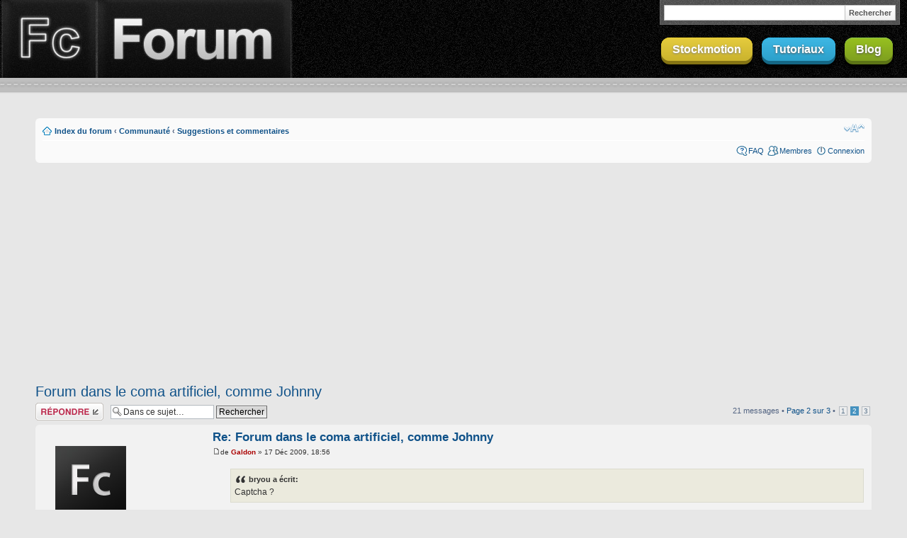

--- FILE ---
content_type: text/html; charset=UTF-8
request_url: http://forum.finalclap.com/topic578-10.html
body_size: 9182
content:
<!DOCTYPE html PUBLIC "-//W3C//DTD XHTML 1.0 Strict//EN" "http://www.w3.org/TR/xhtml1/DTD/xhtml1-strict.dtd">
<html xmlns="http://www.w3.org/1999/xhtml" dir="ltr" lang="fr" xml:lang="fr">
<head>
<base href="http://forum.finalclap.com/"/>
<link rel="canonical" href="http://forum.finalclap.com/topic578-10.html" />
<meta http-equiv="content-type" content="text/html; charset=UTF-8" />
<title>Forum dans le coma artificiel, comme Johnny : Suggestions et commentaires - Page 2</title>
<meta http-equiv="content-style-type" content="text/css" />
<meta http-equiv="content-language" content="fr" />
<meta http-equiv="imagetoolbar" content="no" />
<meta name="content-language" content="fr" />
<meta name="title" content="Forum dans le coma artificiel, comme Johnny : Suggestions et commentaires - Page 2" />
<meta name="description" content="Captcha ? C'est une protection contres les robots de spam, une forme de test de Turing ( http://fr.wikipedia.org/wiki/Captcha ) : Et le problème c'est que ..." />
<meta name="keywords" content="refk, une, coma, forum, dans, http, captcha, artificiel, comme, johnny, quote, test, turing, wikipedia, org" />
<meta name="category" content="general" />
<meta name="robots" content="index,follow" />
<meta name="distribution" content="global" />
<meta name="resource-type" content="document" />
<meta name="copyright" content="finalclap.com" />

<meta http-equiv="X-UA-Compatible" content="IE=EmulateIE7" />


<link rel="alternate" type="application/rss+xml" title="Flux RSS" href="http://forum.finalclap.com/rss/rss.xml" />

<link rel="alternate" type="application/rss+xml" title="Liste des flux" href="http://forum.finalclap.com/rss/" />


<link href="http://forum.finalclap.com/styles/finalclap-v2/theme/print.css" rel="stylesheet" type="text/css" media="print" title="printonly" />
<link href="./style.php?id=3&amp;lang=fr&amp;sid=26be3edc3e0f61ab1e48595cb2129835" rel="stylesheet" type="text/css" media="screen, projection" />

<link href="http://forum.finalclap.com/styles/finalclap-v2/theme/normal.css" rel="stylesheet" type="text/css" title="A" />
<link href="http://forum.finalclap.com/styles/finalclap-v2/theme/medium.css" rel="alternate stylesheet" type="text/css" title="A+" />
<link href="http://forum.finalclap.com/styles/finalclap-v2/theme/large.css" rel="alternate stylesheet" type="text/css" title="A++" />



<script type="text/javascript">
// <![CDATA[
	var jump_page = 'Entrer le numéro de page où vous souhaitez aller.:';
	var on_page = '2';
	var per_page = '10';
	var base_url = 'http://forum.finalclap.com/topic578.html';
	var style_cookie = 'phpBBstyle';
	var style_cookie_settings = '; path=/; domain=.finalclap.com';
	var onload_functions = new Array();
	var onunload_functions = new Array();
	// www.phpBB-SEO.com SEO TOOLKIT BEGIN
	var seo_delim_start = '-';
	var seo_static_pagination = 'page';
	var seo_ext_pagination = '.html';
	var seo_external = true;
	var seo_external_sub = false;
	var seo_ext_classes = false;
	var seo_hashfix = false;
	// www.phpBB-SEO.com SEO TOOLKIT END

	

	/**
	* Find a member
	*/
	function find_username(url)
	{
		popup(url, 760, 570, '_usersearch');
		return false;
	}

	/**
	* New function for handling multiple calls to window.onload and window.unload by pentapenguin
	*/
	window.onload = function()
	{
		for (var i = 0; i < onload_functions.length; i++)
		{
			eval(onload_functions[i]);
		}
	}

	window.onunload = function()
	{
		for (var i = 0; i < onunload_functions.length; i++)
		{
			eval(onunload_functions[i]);
		}
	}
// ]]>
</script>
<script type="text/javascript" src="http://forum.finalclap.com/styles/finalclap-v2/template/styleswitcher.js"></script>
<script type="text/javascript" src="http://forum.finalclap.com/styles/finalclap-v2/template/forum_fn.js"></script>

<script type="text/javascript" src="http://ajax.googleapis.com/ajax/libs/jquery/1.7.1/jquery.min.js"></script>
<script type="text/javascript" src="http://www.finalclap.com/script/jquery.easing.1.3.js"></script>
<script type="text/javascript">
// <![CDATA[
jQuery(document).ready(function($){
	/*
	 * Animations slider tutoriaux
	**/
	tutoriaux_status		= 0;
	tutoriaux_slidingDown	= false;
	tutoriaux_slidingUp		= false;
	
	$('#tutoriaux_wrap').hide();
	$('#tutoriaux_spacemountain').hide();
	$('#tutoriaux_handle').click(function(event){
		event.preventDefault();
		//menuTutoriauxToggle();
		
		// Si aucune animation du menu n'est en cours
		if( tutoriaux_slidingDown == false && tutoriaux_slidingUp == false ){
			
			// Si le menu est masqué => on l'affiche
			if( tutoriaux_status == 0 ){
				//console.log('masqué, sliding down');
				tutoriaux_slidingDown = true;
				$('#tutoriaux_spacemountain').slideDown(200, function(){
					$('#tutoriaux_wrap').slideDown({ duration: 1000, easing: 'easeOutBounce'});
					tutoriaux_slidingDown = false;
					tutoriaux_slidingUp = false;
					tutoriaux_status = 1;
				});
			}
			
			// Sinon il est sorti => on le rentre
			else{
				//console.log('affiché, sliding up');
				tutoriaux_slidingUp = true;
				$('#tutoriaux_wrap').slideUp(700, tutoriaux_endSlideUp);
				setTimeout('tutoriaux_endSlideUp()', 400);
			}
			
		}
		
		return false;
	});
	
	function tutoriaux_endSlideUp(){
		$('#tutoriaux_spacemountain').slideUp(300);
		tutoriaux_slidingDown = false;
		tutoriaux_slidingUp = false;
		tutoriaux_status = 0;
	}
	
	// Init Iframe tracker
	window.iframeTracker.init();
});

/* Iframe tracker */
window.iframeTracker = {
	// Attributs
	focusRetriever: null, // Element qui sert de focus retriever (element)
	focusRetrieved: null, // Indique si le focus retriever s'est exécuté sur la page courante (bool)
	
	// Initialisation (au chargement de la page)
	init: function(){
		// Binding surveillance frontière pour chaque slot (maj over + call callback)
		for(var i in this.slots){
			$(this.slots[i].selector)
				.bind('mouseover', {slot: this.slots[i]}, function(e){
					e.data.slot.over = true;
					try{ e.data.slot.overCallback(this); } catch(ex){}
				})
				.bind('mouseout',  {slot: this.slots[i]}, function(e){
					e.data.slot.over = false;
					try{ e.data.slot.outCallback(this); } catch(ex){}
				});
		}
		
		// Ecoute window blur
		$(window).focus();
		$(window).blur(function(e){
			// console.log('window blur');
			window.iframeTracker.windowLoseFocus(e);
		});
		
		// Focus retriever
		$('body').append('<div style="position:fixed; top:0; left:0; overflow:hidden;"><input style="position:absolute; left:-300px;" type="text" value="" id="focus_retriever" /></div>');
		this.focusRetriever = $('#focus_retriever');
		this.focusRetrieved = false;
		if( $.browser.msie == true && $.browser.version < 9 ){ // Pour IE8 et inférieur, le blur ne remonte pas à window, donc il faut déclencher la fonction manuellement
			this.focusRetriever.blur(function(e){
				// console.log('focusRetriever blur => IE hand window blur');
				e.stopPropagation();
				e.preventDefault();
				window.iframeTracker.windowLoseFocus(e);
			});
		}
		$(document).mousemove(function(e){ // Retour du focus sur la page au survol
			if( document.activeElement.tagName == 'IFRAME' ){
				// console.log('focus retrieving');
				window.iframeTracker.focusRetriever.focus();
				window.iframeTracker.focusRetrieved = true;
			}
		});
		
		// Keep focus on window (fix bug IE8- elements focusables)
		if( $.browser.msie == true && $.browser.version < 9 ){
			$('body').click(function(e){ $(window).focus(); });
			$('form').click(function(e){ e.stopPropagation(); });
		}
	},
	
	// Liste des iframes trackées (chaque slot est composé d'un sélecteur CSS, d'un flag d'état et d'un callback)
	slots: {
		// Annonces génériques (.adswrap) (match n iframes par page)
		adsenseDefault: {
			selector: '.adswrap iframe',
			over: false,
			blurCallback: function(){
				$.post('/PERSO/ajax/stats-adstrack.php', {
					type: 'adswrap',
					urlFrom: document.location.href,
					extended: {
						focusRetrieved: window.iframeTracker.focusRetrieved ? 1 : 0,
						overId: this._overId
					}
				});
			},
			overCallback: function(element){
				// Mémorisation de l'id de l'annonce survollée lors du survol
				this._overId = $(element).parents('.adswrap').attr('id');
			},
			outCallback: function(element){
				// Reset lorsque la souris sort de l'iframe et revient dans la fenêtre
				this._overId = null;
			},
			_overId: null
		}
	},
	
	// Perte de focus de la fenêtre => appel de tous les blurCallback des spot over
	windowLoseFocus: function(event){
		for(var i in this.slots){
			if( this.slots[i].over == true ){
				try{ this.slots[i].blurCallback(); } catch(ex){}
			}
		}
	}
};
// ]]>
</script>

</head>

<body id="phpbb" class="section-viewtopic ltr">

<div id="header">
<div id="header-inner">
	<a href="http://www.finalclap.com/" id="logo-site" title="Tutoriaux gratuits pour Photoshop, After Effects, 3D Studio Max, Wordpress, jQuery...">Finalclap</a>
	<a href="http://forum.finalclap.com/" id="logo-forum">Forum Finalclap</a>
	
	<div class="nav">
		<a title="Ressources gratuites à télécharger" href="http://www.finalclap.com/download/" class="btn btn-yellow">Stockmotion</a>
		<a title="Des tutoriaux pour apprendre pleins de choses : Photoshop, After Effects..." id="tutoriaux_handle" href="#tutoriaux" class="btn btn-blue">Tutoriaux</a>
		<a title="Sources d'inspiration, détente..." href="http://www.finalclap.com/" class="btn btn-green">Blog</a>
	</div>
	
	<div id="google-search">
		<form method="get" action="/search.php">
		<fieldset>
		<input type="submit" id="google-search-btn" value="Rechercher" /><input type="text" id="google-search-field" name="q" value="" />
		</fieldset>
		</form>
	</div>
</div><!-- /#header-inner -->
<div class="header_sep"></div>
</div><!-- /#header-->





<div id="tutoriaux_spacemountain">
<div id="tutoriaux_wrap">
<div id="tutoriaux">
	<a href="http://www.finalclap.com/tutoriaux/3dsmax/" title="Tutoriels 3DStudioMax"><img src="http://www.finalclap.com/style/images/mini_max.png" alt="3dsmax"/><br/>3D Studio Max</a>
	<a href="http://www.finalclap.com/tutoriaux/after-effects/" title="Tutos After Effects"><img src="http://www.finalclap.com/style/images/mini_ae.png" alt="AE"/><br/>After Effects</a>
	<a href="http://www.finalclap.com/tutoriaux/photoshop/" title="Tuto Photoshop"><img src="http://www.finalclap.com/style/images/mini_ps.png" alt="PS"/><br/>Photoshop</a>
	<a href="http://www.finalclap.com/tutoriaux/montage/" title="Cours de montage audiovisuel"><img src="http://www.finalclap.com/style/images/mini_cut.png" alt="Montage"/><br/>Montage</a>
	<a href="http://www.finalclap.com/tutoriaux/jquery/" title="Tutos jQuery"><img src="http://www.finalclap.com/style/images/mini_jq.png" alt="jQuery"/><br/>jQuery</a>
	<a href="http://www.finalclap.com/tutoriaux/wordpress/" title="Tutoriels Wordpress"><img src="http://www.finalclap.com/style/images/mini_wp.png" alt="Tutoriaux Wordpress"/><br/>WordPress</a>
</div><!-- /#tutoriaux -->
</div><!-- /#tutoriaux_wrap -->
</div><!-- /#tutoriaux_spacemountain -->


<div id="wrap">
	<a id="top" name="top" accesskey="t"></a>
	<div id="page-header">
		

		<div class="navbar">
			<div class="inner"><span class="corners-top"><span></span></span>

			<ul class="linklist navlinks">
				<li class="icon-home"><a href="http://forum.finalclap.com/" accesskey="h">Index du forum</a>  <strong>&#8249;</strong> <a href="http://forum.finalclap.com/communaute-f22.html">Communauté</a> <strong>&#8249;</strong> <a href="http://forum.finalclap.com/suggestions-et-commentaires-f8.html">Suggestions et commentaires</a></li>

				<li class="rightside"><a href="#" onclick="fontsizeup(); return false;" onkeypress="return fontsizeup(event);" class="fontsize" title="Modifier la taille de la police">Modifier la taille de la police</a></li>

				
			</ul>

			

			<ul class="linklist rightside">
				<li class="icon-faq"><a href="./faq.php?sid=26be3edc3e0f61ab1e48595cb2129835" title="Foire aux questions (Questions posées fréquemment)">FAQ</a></li>
				<li class="icon-members"><a href="http://forum.finalclap.com/memberlist.php" title="Voir la liste complète des membres">Membres</a></li>
					<li class="icon-logout"><a href="./ucp.php?mode=login&amp;sid=26be3edc3e0f61ab1e48595cb2129835" title="Connexion" accesskey="x">Connexion</a></li>
				
			</ul>

			<span class="corners-bottom"><span></span></span></div>
		</div>

	</div>

	<a name="start_here"></a>
	<div id="page-body">
		
<h2><a href="http://forum.finalclap.com/topic578-10.html">Forum dans le coma artificiel, comme Johnny</a></h2>
<!-- NOTE: remove the style="display: none" when you want to have the forum description on the topic body --><div style="display: none !important;">Vous avez une idée pour améliorer le site, venez l'exposer ici !<br /></div>

<div class="topic-actions">

	<div class="buttons">
	
		<div class="reply-icon"><a href="./posting.php?mode=reply&amp;f=8&amp;t=578&amp;sid=26be3edc3e0f61ab1e48595cb2129835" title="Répondre"><span></span>Répondre</a></div>
	
	</div>

	
		<div class="search-box">
			<form method="post" id="topic-search" action="./search.php?t=578&amp;sid=26be3edc3e0f61ab1e48595cb2129835">
			<fieldset>
				<input class="inputbox search tiny"  type="text" name="keywords" id="search_keywords" size="20" value="Dans ce sujet…" onclick="if(this.value=='Dans ce sujet…')this.value='';" onblur="if(this.value=='')this.value='Dans ce sujet…';" />
				<input class="button2" type="submit" value="Rechercher" />
				<input type="hidden" value="578" name="t" />
				<input type="hidden" value="msgonly" name="sf" />
			</fieldset>
			</form>
		</div>
	
		<div class="pagination">
			21 messages
			 &bull; <a href="#" onclick="jumpto(); return false;" title="Cliquer pour aller à la page…">Page <strong>2</strong> sur <strong>3</strong></a> &bull; <span><a href="http://forum.finalclap.com/topic578.html">1</a><span class="page-sep">, </span><strong>2</strong><span class="page-sep">, </span><a href="http://forum.finalclap.com/topic578-20.html">3</a></span>
		</div>
	

</div>
<div class="clear"></div>


	<div id="p2998" class="post bg2">
		<div class="inner"><span class="corners-top"><span></span></span>

		
			<dl class="postprofile" id="profile2998">
			<dt>
				<a href="http://forum.finalclap.com/membre2.html"><img src="./download/file.php?avatar=2_1232047953.jpg" width="100" height="100" alt="Avatar de l’utilisateur" /></a><br />
				<a href="http://forum.finalclap.com/membre2.html" style="color: #AA0000;" class="username-coloured">Galdon</a>
			</dt>

			<dd>Administrateur du site<br /><img src="./images/ranks/rang-sherif.png" alt="Administrateur du site" title="Administrateur du site" /></dd>

		<dd>&nbsp;</dd>

		<dd><strong>Messages:</strong> 2188</dd><dd><strong>Inscription:</strong> 06 Sep 2008, 22:05</dd>
			<dd>
				<ul class="profile-icons">
					<li class="web-icon"><a href="http://www.finalclap.com/" title="Site Internet: http://www.finalclap.com/"><span>Site Internet</span></a></li>
				</ul>
			</dd>
		

		</dl>
	
	
	
		<div class="postbody">
			

			<h3 class="first"><a href="http://forum.finalclap.com/topic578-10.html#p2998">Re: Forum dans le coma artificiel, comme Johnny</a></h3>
			<p class="author"><a href="http://forum.finalclap.com/topic578-10.html#p2998"><img src="http://forum.finalclap.com/styles/finalclap-v2/imageset/icon_post_target.gif" width="11" height="9" alt="Message" title="Message" /></a>de <strong><a href="http://forum.finalclap.com/membre2.html" style="color: #AA0000;" class="username-coloured">Galdon</a></strong> &raquo; 17 Déc 2009, 18:56 </p>

			

			<div class="content"><blockquote><div><cite>bryou a écrit:</cite>Captcha ?</div></blockquote><br />C'est une protection contres les robots de spam, une forme de test de Turing (<!-- m --><a class="postlink" href="http://fr.wikipedia.org/wiki/Captcha">http://fr.wikipedia.org/wiki/Captcha</a><!-- m -->) :<br /><br /><img src="http://vrac.finalclap.com/IMG_forums/captcha-google.jpg" alt="Image" /><br /><br />Et le problème c'est que maintenant les robots arrivent à les lire (enfin certains), c'est pour ça que le forum se fait spammer.</div>

			<div id="sig2998" class="signature">&quot;Si tu veux me parler, envoie-moi un... FAX !&quot; - <span style="font-style: italic">George Abitbol</span></div>

		</div>

		<div class="back2top"><a href="http://forum.finalclap.com/topic578-10.html#wrap" class="top" title="Haut">Haut</a></div>
		
		
		<div class="adswrap" id="_ads_forum_topic_1stpostfooter" style="text-align:center; padding:20px 0 10px;">
			<script type="text/javascript"><!--
			google_ad_client = "ca-pub-7458225086000196";
			/* Forum Leaderboard */
			google_ad_slot = "4939742210";
			google_ad_width = 728;
			google_ad_height = 90;
			//-->
			</script>
			<script type="text/javascript" src="http://pagead2.googlesyndication.com/pagead/show_ads.js"></script>
		</div>
		

		<span class="corners-bottom"><span></span></span></div>
	</div>

	<hr class="divider" />

	<div id="p3002" class="post bg1">
		<div class="inner"><span class="corners-top"><span></span></span>

		
			<dl class="postprofile" id="profile3002">
			<dt>
				<a href="http://forum.finalclap.com/membre879.html"><img src="./download/file.php?avatar=879_1246293395.jpg" width="50" height="50" alt="Avatar de l’utilisateur" /></a><br />
				<a href="http://forum.finalclap.com/membre879.html">zexpert</a>
			</dt>

			<dd>Addict<br /><img src="./images/ranks/rang-addict.png" alt="Addict" title="Addict" /></dd>

		<dd>&nbsp;</dd>

		<dd><strong>Messages:</strong> 463</dd><dd><strong>Inscription:</strong> 29 Juin 2009, 13:16</dd>

		</dl>
	
	
	
		<div class="postbody">
			

			<h3 ><a href="http://forum.finalclap.com/topic578-10.html#p3002">Re: Forum dans le coma artificiel, comme Johnny</a></h3>
			<p class="author"><a href="http://forum.finalclap.com/topic578-10.html#p3002"><img src="http://forum.finalclap.com/styles/finalclap-v2/imageset/icon_post_target.gif" width="11" height="9" alt="Message" title="Message" /></a>de <strong><a href="http://forum.finalclap.com/membre879.html">zexpert</a></strong> &raquo; 18 Déc 2009, 09:05 </p>

			

			<div class="content">L'autre problème c'est que phpbb qui intègre un captcha à l'inscription qui se règle et permet de rendre plus difficile la lecture de ceux-ci, à l'inconvénient de perdre également tout les daltoniens et les gens ayant une mauvaise vue.<br /><br /><img src="http://forum.finalclap.com/images/smilies/icon_e_biggrin.gif" alt=":D" title="Très content" /></div>

			<div id="sig3002" class="signature">ACE<br />formation ---&gt; <a href="http://www.veloceinteractive.com/formation/" class="postlink">http://www.veloceinteractive.com/formation/</a><br />matériel---&gt; <a href="http://www.agmd.com" class="postlink">http://www.agmd.com</a></div>

		</div>

		<div class="back2top"><a href="http://forum.finalclap.com/topic578-10.html#wrap" class="top" title="Haut">Haut</a></div>
		
		

		<span class="corners-bottom"><span></span></span></div>
	</div>

	<hr class="divider" />

	<div id="p3008" class="post bg2">
		<div class="inner"><span class="corners-top"><span></span></span>

		
			<dl class="postprofile" id="profile3008">
			<dt>
				<a href="http://forum.finalclap.com/membre1688.html">bryou</a>
			</dt>

			

		<dd>&nbsp;</dd>

		<dd><strong>Messages:</strong> 22</dd><dd><strong>Inscription:</strong> 06 Nov 2009, 18:24</dd>

		</dl>
	
	
	
		<div class="postbody">
			

			<h3 ><a href="http://forum.finalclap.com/topic578-10.html#p3008">Re: Forum dans le coma artificiel, comme Johnny</a></h3>
			<p class="author"><a href="http://forum.finalclap.com/topic578-10.html#p3008"><img src="http://forum.finalclap.com/styles/finalclap-v2/imageset/icon_post_target.gif" width="11" height="9" alt="Message" title="Message" /></a>de <strong><a href="http://forum.finalclap.com/membre1688.html">bryou</a></strong> &raquo; 18 Déc 2009, 12:53 </p>

			

			<div class="content"><blockquote><div><cite>Galdon a écrit:</cite><blockquote><div><cite>bryou a écrit:</cite>Captcha ?</div></blockquote><br />C'est une protection contres les robots de spam, une forme de test de Turing (<!-- m --><a class="postlink" href="http://fr.wikipedia.org/wiki/Captcha">http://fr.wikipedia.org/wiki/Captcha</a><!-- m -->) :<br /><br /><img src="http://vrac.finalclap.com/IMG_forums/captcha-google.jpg" alt="Image" /><br /><br />Et le problème c'est que maintenant les robots arrivent à les lire (enfin certains), c'est pour ça que le forum se fait spammer.</div></blockquote><br /><br />Je sait ce qu'est un captcha c'était une suggestion <img src="http://forum.finalclap.com/images/smilies/icon_e_smile.gif" alt=":)" title="Sourire" /></div>

			

		</div>

		<div class="back2top"><a href="http://forum.finalclap.com/topic578-10.html#wrap" class="top" title="Haut">Haut</a></div>
		
		

		<span class="corners-bottom"><span></span></span></div>
	</div>

	<hr class="divider" />

	<div id="p3011" class="post bg1">
		<div class="inner"><span class="corners-top"><span></span></span>

		
			<dl class="postprofile" id="profile3011">
			<dt>
				<a href="http://forum.finalclap.com/membre2.html"><img src="./download/file.php?avatar=2_1232047953.jpg" width="100" height="100" alt="Avatar de l’utilisateur" /></a><br />
				<a href="http://forum.finalclap.com/membre2.html" style="color: #AA0000;" class="username-coloured">Galdon</a>
			</dt>

			<dd>Administrateur du site<br /><img src="./images/ranks/rang-sherif.png" alt="Administrateur du site" title="Administrateur du site" /></dd>

		<dd>&nbsp;</dd>

		<dd><strong>Messages:</strong> 2188</dd><dd><strong>Inscription:</strong> 06 Sep 2008, 22:05</dd>
			<dd>
				<ul class="profile-icons">
					<li class="web-icon"><a href="http://www.finalclap.com/" title="Site Internet: http://www.finalclap.com/"><span>Site Internet</span></a></li>
				</ul>
			</dd>
		

		</dl>
	
	
	
		<div class="postbody">
			

			<h3 ><a href="http://forum.finalclap.com/topic578-10.html#p3011">Re: Forum dans le coma artificiel, comme Johnny</a></h3>
			<p class="author"><a href="http://forum.finalclap.com/topic578-10.html#p3011"><img src="http://forum.finalclap.com/styles/finalclap-v2/imageset/icon_post_target.gif" width="11" height="9" alt="Message" title="Message" /></a>de <strong><a href="http://forum.finalclap.com/membre2.html" style="color: #AA0000;" class="username-coloured">Galdon</a></strong> &raquo; 18 Déc 2009, 18:35 </p>

			

			<div class="content"><blockquote><div><cite>zexpert a écrit:</cite>L'autre problème c'est que phpbb qui intègre un captcha à l'inscription qui se règle et permet de rendre plus difficile la lecture de ceux-ci, à l'inconvénient de perdre également tout les daltoniens et les gens ayant une mauvaise vue.<br /><br /><img src="http://forum.finalclap.com/images/smilies/icon_e_biggrin.gif" alt=":D" title="Très content" /></div></blockquote><br /><br />Et ben non, justement !<br /><br />Parce que la nouveauté dans la mise à jour, c'est qu'on peut utiliser reCaptcha :<br /><br /><img src="http://credibility.stanford.edu/captology/notebook/archives.new/recaptcha-example.gif" alt="Image" /><br /><br /><img src="http://recaptcha.net/images/bottomTextAndIcons.png" alt="Image" /><br /><br />Et pour les non-voyants il y a un captcha audio.<br /><br />Par contre ça ne marche pas avec les utilisateurs mal voyants ET malentendants...<br /><br /><br />Et ça a l'air d'être d'une efficacité redoutable, aucun compte non validé par email depuis <span style="font-style: italic">Mer 16 Déc 2009 10:24</span>, alors qu'avant il y avait en moyenne 5 comptes bidon par jour.<br /><br />À moi les vacances, fini le tri des spam russe, la gestion des comptes bidons et tout et tout, le pied  <img src="http://forum.finalclap.com/images/smilies/icon_cool.gif" alt="8-)" title="Cool" /></div>

			<div id="sig3011" class="signature">&quot;Si tu veux me parler, envoie-moi un... FAX !&quot; - <span style="font-style: italic">George Abitbol</span></div>

		</div>

		<div class="back2top"><a href="http://forum.finalclap.com/topic578-10.html#wrap" class="top" title="Haut">Haut</a></div>
		
		

		<span class="corners-bottom"><span></span></span></div>
	</div>

	<hr class="divider" />

	<div id="p3012" class="post bg2">
		<div class="inner"><span class="corners-top"><span></span></span>

		
			<dl class="postprofile" id="profile3012">
			<dt>
				<a href="http://forum.finalclap.com/membre879.html"><img src="./download/file.php?avatar=879_1246293395.jpg" width="50" height="50" alt="Avatar de l’utilisateur" /></a><br />
				<a href="http://forum.finalclap.com/membre879.html">zexpert</a>
			</dt>

			<dd>Addict<br /><img src="./images/ranks/rang-addict.png" alt="Addict" title="Addict" /></dd>

		<dd>&nbsp;</dd>

		<dd><strong>Messages:</strong> 463</dd><dd><strong>Inscription:</strong> 29 Juin 2009, 13:16</dd>

		</dl>
	
	
	
		<div class="postbody">
			

			<h3 ><a href="http://forum.finalclap.com/topic578-10.html#p3012">Re: Forum dans le coma artificiel, comme Johnny</a></h3>
			<p class="author"><a href="http://forum.finalclap.com/topic578-10.html#p3012"><img src="http://forum.finalclap.com/styles/finalclap-v2/imageset/icon_post_target.gif" width="11" height="9" alt="Message" title="Message" /></a>de <strong><a href="http://forum.finalclap.com/membre879.html">zexpert</a></strong> &raquo; 21 Déc 2009, 08:43 </p>

			

			<div class="content">re captcha est vachement bien, je l'utilise pour pas mal de mes sites...<br /><br />bon après je n'ai toujours pas trouvé comment obliger l'utilisateur à mettre de &quot;bonnes &quot; informations dans les formulaires...</div>

			<div id="sig3012" class="signature">ACE<br />formation ---&gt; <a href="http://www.veloceinteractive.com/formation/" class="postlink">http://www.veloceinteractive.com/formation/</a><br />matériel---&gt; <a href="http://www.agmd.com" class="postlink">http://www.agmd.com</a></div>

		</div>

		<div class="back2top"><a href="http://forum.finalclap.com/topic578-10.html#wrap" class="top" title="Haut">Haut</a></div>
		
		

		<span class="corners-bottom"><span></span></span></div>
	</div>

	<hr class="divider" />

	<div id="p3026" class="post bg1">
		<div class="inner"><span class="corners-top"><span></span></span>

		
			<dl class="postprofile" id="profile3026">
			<dt>
				<a href="http://forum.finalclap.com/membre1688.html">bryou</a>
			</dt>

			

		<dd>&nbsp;</dd>

		<dd><strong>Messages:</strong> 22</dd><dd><strong>Inscription:</strong> 06 Nov 2009, 18:24</dd>

		</dl>
	
	
	
		<div class="postbody">
			

			<h3 ><a href="http://forum.finalclap.com/topic578-10.html#p3026">Re: Forum dans le coma artificiel, comme Johnny</a></h3>
			<p class="author"><a href="http://forum.finalclap.com/topic578-10.html#p3026"><img src="http://forum.finalclap.com/styles/finalclap-v2/imageset/icon_post_target.gif" width="11" height="9" alt="Message" title="Message" /></a>de <strong><a href="http://forum.finalclap.com/membre1688.html">bryou</a></strong> &raquo; 22 Déc 2009, 09:18 </p>

			

			<div class="content"><blockquote><div><cite>zexpert a écrit:</cite>re captcha est vachement bien, je l'utilise pour pas mal de mes sites...<br /><br />bon après je n'ai toujours pas trouvé comment obliger l'utilisateur à mettre de &quot;bonnes &quot; informations dans les formulaires...</div></blockquote><br /><br />Pour quel genre d'information ?</div>

			

		</div>

		<div class="back2top"><a href="http://forum.finalclap.com/topic578-10.html#wrap" class="top" title="Haut">Haut</a></div>
		
		

		<span class="corners-bottom"><span></span></span></div>
	</div>

	<hr class="divider" />

	<div id="p3029" class="post bg2">
		<div class="inner"><span class="corners-top"><span></span></span>

		
			<dl class="postprofile" id="profile3029">
			<dt>
				<a href="http://forum.finalclap.com/membre2.html"><img src="./download/file.php?avatar=2_1232047953.jpg" width="100" height="100" alt="Avatar de l’utilisateur" /></a><br />
				<a href="http://forum.finalclap.com/membre2.html" style="color: #AA0000;" class="username-coloured">Galdon</a>
			</dt>

			<dd>Administrateur du site<br /><img src="./images/ranks/rang-sherif.png" alt="Administrateur du site" title="Administrateur du site" /></dd>

		<dd>&nbsp;</dd>

		<dd><strong>Messages:</strong> 2188</dd><dd><strong>Inscription:</strong> 06 Sep 2008, 22:05</dd>
			<dd>
				<ul class="profile-icons">
					<li class="web-icon"><a href="http://www.finalclap.com/" title="Site Internet: http://www.finalclap.com/"><span>Site Internet</span></a></li>
				</ul>
			</dd>
		

		</dl>
	
	
	
		<div class="postbody">
			

			<h3 ><a href="http://forum.finalclap.com/topic578-10.html#p3029">Re: Forum dans le coma artificiel, comme Johnny</a></h3>
			<p class="author"><a href="http://forum.finalclap.com/topic578-10.html#p3029"><img src="http://forum.finalclap.com/styles/finalclap-v2/imageset/icon_post_target.gif" width="11" height="9" alt="Message" title="Message" /></a>de <strong><a href="http://forum.finalclap.com/membre2.html" style="color: #AA0000;" class="username-coloured">Galdon</a></strong> &raquo; 22 Déc 2009, 10:04 </p>

			

			<div class="content">Genre adresse email, sur le site y'a des gens qui postent des commentaire avec des emails du style <span style="font-weight: bold">jdonnepasmonadresse@cacahuetearoulettes.zoo</span>.</div>

			<div id="sig3029" class="signature">&quot;Si tu veux me parler, envoie-moi un... FAX !&quot; - <span style="font-style: italic">George Abitbol</span></div>

		</div>

		<div class="back2top"><a href="http://forum.finalclap.com/topic578-10.html#wrap" class="top" title="Haut">Haut</a></div>
		
		

		<span class="corners-bottom"><span></span></span></div>
	</div>

	<hr class="divider" />

	<div id="p3030" class="post bg1">
		<div class="inner"><span class="corners-top"><span></span></span>

		
			<dl class="postprofile" id="profile3030">
			<dt>
				<a href="http://forum.finalclap.com/membre1688.html">bryou</a>
			</dt>

			

		<dd>&nbsp;</dd>

		<dd><strong>Messages:</strong> 22</dd><dd><strong>Inscription:</strong> 06 Nov 2009, 18:24</dd>

		</dl>
	
	
	
		<div class="postbody">
			

			<h3 ><a href="http://forum.finalclap.com/topic578-10.html#p3030">Re: Forum dans le coma artificiel, comme Johnny</a></h3>
			<p class="author"><a href="http://forum.finalclap.com/topic578-10.html#p3030"><img src="http://forum.finalclap.com/styles/finalclap-v2/imageset/icon_post_target.gif" width="11" height="9" alt="Message" title="Message" /></a>de <strong><a href="http://forum.finalclap.com/membre1688.html">bryou</a></strong> &raquo; 22 Déc 2009, 13:38 </p>

			

			<div class="content">Il n'y a pas de moyen si ce n'est le fait de demander une vérification,<br /><br />Tu peut faire par exemple une simple vérification seulement en envoyant un mail avec un lien de confirmation et le commentaire est posté <img src="http://forum.finalclap.com/images/smilies/icon_e_smile.gif" alt=":)" title="Sourire" /><br /><br />Ce seras plus chiant mais c'est le moyen sur d'avoir les bonnes adresses. En évitant également le SPAM.</div>

			

		</div>

		<div class="back2top"><a href="http://forum.finalclap.com/topic578-10.html#wrap" class="top" title="Haut">Haut</a></div>
		
		

		<span class="corners-bottom"><span></span></span></div>
	</div>

	<hr class="divider" />

	<div id="p3031" class="post bg2">
		<div class="inner"><span class="corners-top"><span></span></span>

		
			<dl class="postprofile" id="profile3031">
			<dt>
				<a href="http://forum.finalclap.com/membre2.html"><img src="./download/file.php?avatar=2_1232047953.jpg" width="100" height="100" alt="Avatar de l’utilisateur" /></a><br />
				<a href="http://forum.finalclap.com/membre2.html" style="color: #AA0000;" class="username-coloured">Galdon</a>
			</dt>

			<dd>Administrateur du site<br /><img src="./images/ranks/rang-sherif.png" alt="Administrateur du site" title="Administrateur du site" /></dd>

		<dd>&nbsp;</dd>

		<dd><strong>Messages:</strong> 2188</dd><dd><strong>Inscription:</strong> 06 Sep 2008, 22:05</dd>
			<dd>
				<ul class="profile-icons">
					<li class="web-icon"><a href="http://www.finalclap.com/" title="Site Internet: http://www.finalclap.com/"><span>Site Internet</span></a></li>
				</ul>
			</dd>
		

		</dl>
	
	
	
		<div class="postbody">
			

			<h3 ><a href="http://forum.finalclap.com/topic578-10.html#p3031">Re: Forum dans le coma artificiel, comme Johnny</a></h3>
			<p class="author"><a href="http://forum.finalclap.com/topic578-10.html#p3031"><img src="http://forum.finalclap.com/styles/finalclap-v2/imageset/icon_post_target.gif" width="11" height="9" alt="Message" title="Message" /></a>de <strong><a href="http://forum.finalclap.com/membre2.html" style="color: #AA0000;" class="username-coloured">Galdon</a></strong> &raquo; 22 Déc 2009, 13:52 </p>

			

			<div class="content"><blockquote><div><cite>bryou a écrit:</cite>Il n'y a pas de moyen si ce n'est le fait de demander une vérification,<br /><br />Tu peut faire par exemple une simple vérification seulement en envoyant un mail avec un lien de confirmation et le commentaire est posté <img src="http://forum.finalclap.com/images/smilies/icon_e_smile.gif" alt=":)" title="Sourire" /><br /><br />Ce seras plus chiant mais c'est le moyen sur d'avoir les bonnes adresses. En évitant également le SPAM.</div></blockquote><br /><br />Ouais enfin bon, zexpert disait ça sur un ton un peu ironique. Techniquement, bien sûr que c'est possible de vérifier pas mal de choses, mais dans ce cas on a jamais fini, et puis ça embête tous les autres utilisateurs...  <img src="http://forum.finalclap.com/images/smilies/icon_e_confused.gif" alt=":?" title="Confus" /></div>

			<div id="sig3031" class="signature">&quot;Si tu veux me parler, envoie-moi un... FAX !&quot; - <span style="font-style: italic">George Abitbol</span></div>

		</div>

		<div class="back2top"><a href="http://forum.finalclap.com/topic578-10.html#wrap" class="top" title="Haut">Haut</a></div>
		
		

		<span class="corners-bottom"><span></span></span></div>
	</div>

	<hr class="divider" />

	<div id="p3035" class="post bg1">
		<div class="inner"><span class="corners-top"><span></span></span>

		
			<dl class="postprofile" id="profile3035">
			<dt>
				<a href="http://forum.finalclap.com/membre1688.html">bryou</a>
			</dt>

			

		<dd>&nbsp;</dd>

		<dd><strong>Messages:</strong> 22</dd><dd><strong>Inscription:</strong> 06 Nov 2009, 18:24</dd>

		</dl>
	
	
	
		<div class="postbody">
			

			<h3 ><a href="http://forum.finalclap.com/topic578-10.html#p3035">Re: Forum dans le coma artificiel, comme Johnny</a></h3>
			<p class="author"><a href="http://forum.finalclap.com/topic578-10.html#p3035"><img src="http://forum.finalclap.com/styles/finalclap-v2/imageset/icon_post_target.gif" width="11" height="9" alt="Message" title="Message" /></a>de <strong><a href="http://forum.finalclap.com/membre1688.html">bryou</a></strong> &raquo; 22 Déc 2009, 22:03 </p>

			

			<div class="content">Oui évidemment il y aurais beaucoup moins de commentaires.</div>

			

		</div>

		<div class="back2top"><a href="http://forum.finalclap.com/topic578-10.html#wrap" class="top" title="Haut">Haut</a></div>
		
		

		<span class="corners-bottom"><span></span></span></div>
	</div>

	<hr class="divider" />

	<form id="viewtopic" method="post" action="http://forum.finalclap.com/topic578-10.html">

	<fieldset class="display-options" style="margin-top: 0; ">
		<a href="http://forum.finalclap.com/topic578.html?start=0" class="left-box left">Précédente</a><a href="http://forum.finalclap.com/topic578.html?start=20" class="right-box right">Suivante</a>
		<label>Afficher les messages postés depuis: <select name="st" id="st"><option value="0" selected="selected">Tous</option><option value="1">1 jour</option><option value="7">7 jours</option><option value="14">2 semaines</option><option value="30">1 mois</option><option value="90">3 mois</option><option value="180">6 mois</option><option value="365">1 an</option></select></label>
		<label>Trier par <select name="sk" id="sk"><option value="a">Auteur</option><option value="t" selected="selected">Date</option><option value="s">Sujet</option></select></label> <label><select name="sd" id="sd"><option value="a" selected="selected">Croissant</option><option value="d">Décroissant</option></select> <input type="submit" name="sort" value="Aller" class="button2" /></label>
		
	</fieldset>

	</form>
	<hr />


<div class="topic-actions">
	<div class="buttons">
	
		<div class="reply-icon"><a href="./posting.php?mode=reply&amp;f=8&amp;t=578&amp;sid=26be3edc3e0f61ab1e48595cb2129835" title="Répondre"><span></span>Répondre</a></div>
	
	</div>

	
		<div class="pagination">
			21 messages
			 &bull; <a href="#" onclick="jumpto(); return false;" title="Cliquer pour aller à la page…">Page <strong>2</strong> sur <strong>3</strong></a> &bull; <span><a href="http://forum.finalclap.com/topic578.html">1</a><span class="page-sep">, </span><strong>2</strong><span class="page-sep">, </span><a href="http://forum.finalclap.com/topic578-20.html">3</a></span>
		</div>
	
</div>


	<p></p><p><a href="http://forum.finalclap.com/suggestions-et-commentaires-f8.html" class="left-box left" accesskey="r">Retourner vers Suggestions et commentaires</a></p>

	<form method="post" id="jumpbox" action="http://forum.finalclap.com/viewforum.php" onsubmit="if(document.jumpbox.f.value == -1){return false;}">

	
		<fieldset class="jumpbox">
	
			<label for="f" accesskey="j">Aller à:</label>
			<select name="f" id="f" onchange="if(this.options[this.selectedIndex].value != -1){ document.forms['jumpbox'].submit() }">
			
				<option value="-1">Sélectionner un forum</option>
			<option value="-1">------------------</option>
				<option value="19">Support</option>
			
				<option value="5">&nbsp; &nbsp;3D Studio Max</option>
			
				<option value="16">&nbsp; &nbsp;After Effects</option>
			
				<option value="2">&nbsp; &nbsp;Photoshop</option>
			
				<option value="18">&nbsp; &nbsp;Montage - Encodage</option>
			
				<option value="31">&nbsp; &nbsp;HTML / CSS / Javascript</option>
			
				<option value="32">&nbsp; &nbsp;PHP/MySQL</option>
			
				<option value="29">Blabla</option>
			
				<option value="9">&nbsp; &nbsp;Discussions générales</option>
			
				<option value="30">&nbsp; &nbsp;Matériel</option>
			
				<option value="22">Communauté</option>
			
				<option value="23">&nbsp; &nbsp;Présentations</option>
			
				<option value="25">&nbsp; &nbsp;Galerie</option>
			
				<option value="12">&nbsp; &nbsp;Works in Progress</option>
			
				<option value="8" selected="selected">&nbsp; &nbsp;Suggestions et commentaires</option>
			
				<option value="28">&nbsp; &nbsp;FinalWeb</option>
			
			</select>
			<input type="submit" value="Aller" class="button2" />
		</fieldset>
	</form>


	<h3><a href="./viewonline.php?sid=26be3edc3e0f61ab1e48595cb2129835">Qui est en ligne</a></h3>
	<p>Utilisateurs parcourant ce forum: Aucun utilisateur enregistré et 0 invités</p>
</div>

<div id="page-footer">

	<div class="navbar">
		<div class="inner"><span class="corners-top"><span></span></span>

		<ul class="linklist navlinks">
			<li class="icon-home"><a href="http://forum.finalclap.com/" accesskey="h">Index du forum</a></li>
				
			<li class="rightside"><a href="http://forum.finalclap.com/equipe.html">L’équipe du forum</a> &bull; <a href="./ucp.php?mode=delete_cookies&amp;sid=26be3edc3e0f61ab1e48595cb2129835">Supprimer les cookies du forum</a> &bull; Heures au format UTC + 1 heure </li>
		</ul>
		
		<ul class="linklist">
			<li class="leftside"><a href="http://forum.finalclap.com/sitemapindex.xml" title="SitemapIndex" class="gym"><img src="http://forum.finalclap.com/gym_sitemaps/images/sitemap-icon.gif" alt="SitemapIndex"/>&nbsp;SitemapIndex</a></li><li class="leftside"><a href="http://forum.finalclap.com/rss/rss.xml" title="Flux RSS" class="gym"><img src="http://forum.finalclap.com/gym_sitemaps/images/feed-icon.png" alt="Flux RSS"/>&nbsp;Flux RSS</a></li><li class="leftside"><a href="http://forum.finalclap.com/rss/" title="Liste des flux" class="gym"><img src="http://forum.finalclap.com/gym_sitemaps/images/feed-icon.png" alt="Liste des flux"/>&nbsp;Liste des flux</a></li>
		</ul>
		
		<span class="corners-bottom"><span></span></span></div>
	</div>

<!--
	We request you retain the full copyright notice below including the link to www.phpbb.com.
	This not only gives respect to the large amount of time given freely by the developers
	but also helps build interest, traffic and use of phpBB3. If you (honestly) cannot retain
	the full copyright we ask you at least leave in place the "Powered by phpBB" line, with
	"phpBB" linked to www.phpbb.com. If you refuse to include even this then support on our
	forums may be affected.

	The phpBB Group : 2006
//-->

	<div class="copyright">Powered by <a href="http://www.phpbb.com/">phpBB</a> &copy; 2000, 2002, 2005, 2007 phpBB Group
		<br />Traduction par: <a href="http://forums.phpbb-fr.com">phpBB-fr.com</a><br /><a href="http://www.phpbb-seo.com/" title="Optimisation du R&eacute;f&eacute;rencement">phpBB SEO</a>
	</div>
</div>

</div>

<div>
	<a id="bottom" name="bottom" accesskey="z"></a>
	
</div>

<script type="text/javascript">
var gaJsHost = (("https:" == document.location.protocol) ? "https://ssl." : "http://www.");
document.write(unescape("%3Cscript src='" + gaJsHost + "google-analytics.com/ga.js' type='text/javascript'%3E%3C/script%3E"));
</script>
<script type="text/javascript">
var pageTracker = _gat._getTracker("UA-3037851-3");
pageTracker._trackPageview();
</script>

</body>
</html>

--- FILE ---
content_type: text/html; charset=utf-8
request_url: https://www.google.com/recaptcha/api2/aframe
body_size: 259
content:
<!DOCTYPE HTML><html><head><meta http-equiv="content-type" content="text/html; charset=UTF-8"></head><body><script nonce="BEI_fFLZoVLvnnPPu6A5rA">/** Anti-fraud and anti-abuse applications only. See google.com/recaptcha */ try{var clients={'sodar':'https://pagead2.googlesyndication.com/pagead/sodar?'};window.addEventListener("message",function(a){try{if(a.source===window.parent){var b=JSON.parse(a.data);var c=clients[b['id']];if(c){var d=document.createElement('img');d.src=c+b['params']+'&rc='+(localStorage.getItem("rc::a")?sessionStorage.getItem("rc::b"):"");window.document.body.appendChild(d);sessionStorage.setItem("rc::e",parseInt(sessionStorage.getItem("rc::e")||0)+1);localStorage.setItem("rc::h",'1768385004495');}}}catch(b){}});window.parent.postMessage("_grecaptcha_ready", "*");}catch(b){}</script></body></html>